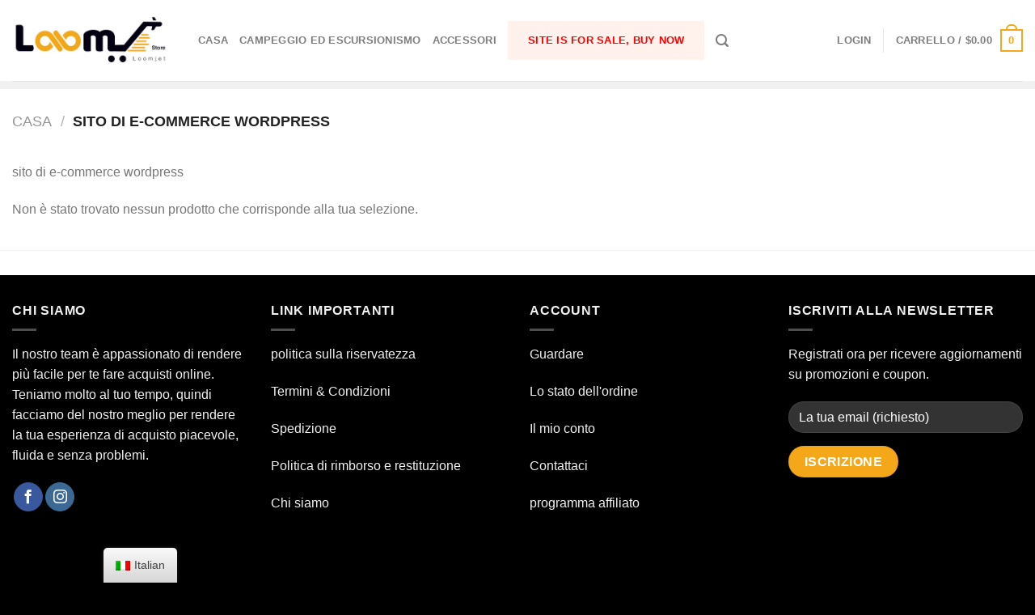

--- FILE ---
content_type: text/html; charset=UTF-8
request_url: https://loomjet.com/it/categoria-prodotto/wordpress-ecommerce-website/
body_size: 13841
content:
<!DOCTYPE html>
<!--[if IE 9 ]><html lang="it-IT" class="ie9 loading-site no-js"> <![endif]-->
<!--[if IE 8 ]><html lang="it-IT" class="ie8 loading-site no-js"> <![endif]-->
<!--[if (gte IE 9)|!(IE)]><!--><html lang="it-IT" class="loading-site no-js"> <!--<![endif]--><head><meta charset="UTF-8" /><link data-optimized="2" rel="stylesheet" href="https://loomjet.com/wp-content/litespeed/css/d1d4be4e361a48856b78cfdffdbd38e2.css?ver=48b8f" /><link rel="profile" href="http://gmpg.org/xfn/11" /><link rel="pingback" href="https://loomjet.com/xmlrpc.php" /><title>wordpress ecommerce website &#8211; loomjet shop</title><meta name='robots' content='max-image-preview:large' /><meta name="viewport" content="width=device-width, initial-scale=1, maximum-scale=1" /><link rel="alternate" type="application/rss+xml" title="loomjet shop » Alimentazione" href="https://loomjet.com/it/feed/" data-no-translation-title="" /><link rel="alternate" type="application/rss+xml" title="loomjet shop » Feed dei commenti" href="https://loomjet.com/it/comments/feed/" data-no-translation-title="" /><link rel="alternate" type="application/rss+xml" title="Feed loomjet shop » wordpress ecommerce website Categoria" href="https://loomjet.com/it/categoria-prodotto/wordpress-ecommerce-website/feed/" data-no-translation-title="" /> <script type="text/javascript" id="woocommerce-google-analytics-integration-gtag-js-after">/*  */
/* Google Analytics for WooCommerce (gtag.js) */
					window.dataLayer = window.dataLayer || [];
					function gtag(){dataLayer.push(arguments);}
					// Set up default consent state.
					for ( const mode of [{"analytics_storage":"denied","ad_storage":"denied","ad_user_data":"denied","ad_personalization":"denied","region":["AT","BE","BG","HR","CY","CZ","DK","EE","FI","FR","DE","GR","HU","IS","IE","IT","LV","LI","LT","LU","MT","NL","NO","PL","PT","RO","SK","SI","ES","SE","GB","CH"]}] || [] ) {
						gtag( "consent", "default", { "wait_for_update": 500, ...mode } );
					}
					gtag("js", new Date());
					gtag("set", "developer_id.dOGY3NW", true);
					gtag("config", "UA-111951582-4", {"track_404":true,"allow_google_signals":true,"logged_in":false,"linker":{"domains":[],"allow_incoming":false},"custom_map":{"dimension1":"logged_in"}});
/*  */</script> <script type="text/javascript" src="https://loomjet.com/wp-includes/js/jquery/jquery.min.js" id="jquery-core-js"></script> <link rel="https://api.w.org/" href="https://loomjet.com/it/wp-json/" /><link rel="alternate" title="JSON" type="application/json" href="https://loomjet.com/it/wp-json/wp/v2/product_cat/2469" /><link rel="EditURI" type="application/rsd+xml" title="RSD" href="https://loomjet.com/xmlrpc.php?rsd" /><meta name="generator" content="WordPress 6.6.4" /><meta name="generator" content="WooCommerce 9.3.5" /><link rel="alternate" hreflang="en-US" href="https://loomjet.com/product-category/wordpress-ecommerce-website/"/><link rel="alternate" hreflang="de-DE" href="https://loomjet.com/de/produkt-kategorie/wordpress-ecommerce-website/"/><link rel="alternate" hreflang="fr-FR" href="https://loomjet.com/fr/categorie-produit/wordpress-ecommerce-website/"/><link rel="alternate" hreflang="it-IT" href="https://loomjet.com/it/categoria-prodotto/wordpress-ecommerce-website/"/><link rel="alternate" hreflang="sv-SE" href="https://loomjet.com/sv/produkt-kategori/wordpress-ecommerce-website/"/><link rel="alternate" hreflang="ar" href="https://loomjet.com/ar/product-category/wordpress-ecommerce-website/"/><link rel="alternate" hreflang="en" href="https://loomjet.com/product-category/wordpress-ecommerce-website/"/><link rel="alternate" hreflang="de" href="https://loomjet.com/de/produkt-kategorie/wordpress-ecommerce-website/"/><link rel="alternate" hreflang="fr" href="https://loomjet.com/fr/categorie-produit/wordpress-ecommerce-website/"/><link rel="alternate" hreflang="it" href="https://loomjet.com/it/categoria-prodotto/wordpress-ecommerce-website/"/><link rel="alternate" hreflang="sv" href="https://loomjet.com/sv/produkt-kategori/wordpress-ecommerce-website/"/>
<!--[if IE]><link rel="stylesheet" type="text/css" href="https://loomjet.com/wp-content/themes/flatsome/assets/css/ie-fallback.css"><script src="//cdnjs.cloudflare.com/ajax/libs/html5shiv/3.6.1/html5shiv.js"></script><script>var head = document.getElementsByTagName('head')[0],style = document.createElement('style');style.type = 'text/css';style.styleSheet.cssText = ':before,:after{content:none !important';head.appendChild(style);setTimeout(function(){head.removeChild(style);}, 0);</script><script src="https://loomjet.com/wp-content/themes/flatsome/assets/libs/ie-flexibility.js"></script><![endif]-->	<noscript><style>.woocommerce-product-gallery{ opacity: 1 !important; }</style></noscript><link rel="icon" href="https://loomjet.com/wp-content/uploads/2020/04/loomjet-Fav-32.png" sizes="32x32" /><link rel="icon" href="https://loomjet.com/wp-content/uploads/2020/04/loomjet-Fav-32.png" sizes="192x192" /><link rel="apple-touch-icon" href="https://loomjet.com/wp-content/uploads/2020/04/loomjet-Fav-32.png" /><meta name="msapplication-TileImage" content="https://loomjet.com/wp-content/uploads/2020/04/loomjet-Fav-32.png" /><style id="custom-css" type="text/css">:root {--primary-color: #f4a819;}.full-width .ubermenu-nav, .container, .row{max-width: 1470px}.row.row-collapse{max-width: 1440px}.row.row-small{max-width: 1462.5px}.row.row-large{max-width: 1500px}.header-main{height: 100px}#logo img{max-height: 100px}#logo{width:200px;}.header-bottom{min-height: 10px}.header-top{min-height: 30px}.transparent .header-main{height: 30px}.transparent #logo img{max-height: 30px}.has-transparent + .page-title:first-of-type,.has-transparent + #main > .page-title,.has-transparent + #main > div > .page-title,.has-transparent + #main .page-header-wrapper:first-of-type .page-title{padding-top: 80px;}.header.show-on-scroll,.stuck .header-main{height:70px!important}.stuck #logo img{max-height: 70px!important}.header-bg-color, .header-wrapper {background-color: rgba(255,255,255,0.9)}.header-bottom {background-color: #f1f1f1}.stuck .header-main .nav > li > a{line-height: 50px }@media (max-width: 549px) {.header-main{height: 70px}#logo img{max-height: 70px}}/* Color */.accordion-title.active, .has-icon-bg .icon .icon-inner,.logo a, .primary.is-underline, .primary.is-link, .badge-outline .badge-inner, .nav-outline > li.active> a,.nav-outline >li.active > a, .cart-icon strong,[data-color='primary'], .is-outline.primary{color: #f4a819;}/* Color !important */[data-text-color="primary"]{color: #f4a819!important;}/* Background Color */[data-text-bg="primary"]{background-color: #f4a819;}/* Background */.scroll-to-bullets a,.featured-title, .label-new.menu-item > a:after, .nav-pagination > li > .current,.nav-pagination > li > span:hover,.nav-pagination > li > a:hover,.has-hover:hover .badge-outline .badge-inner,button[type="submit"], .button.wc-forward:not(.checkout):not(.checkout-button), .button.submit-button, .button.primary:not(.is-outline),.featured-table .title,.is-outline:hover, .has-icon:hover .icon-label,.nav-dropdown-bold .nav-column li > a:hover, .nav-dropdown.nav-dropdown-bold > li > a:hover, .nav-dropdown-bold.dark .nav-column li > a:hover, .nav-dropdown.nav-dropdown-bold.dark > li > a:hover, .is-outline:hover, .tagcloud a:hover,.grid-tools a, input[type='submit']:not(.is-form), .box-badge:hover .box-text, input.button.alt,.nav-box > li > a:hover,.nav-box > li.active > a,.nav-pills > li.active > a ,.current-dropdown .cart-icon strong, .cart-icon:hover strong, .nav-line-bottom > li > a:before, .nav-line-grow > li > a:before, .nav-line > li > a:before,.banner, .header-top, .slider-nav-circle .flickity-prev-next-button:hover svg, .slider-nav-circle .flickity-prev-next-button:hover .arrow, .primary.is-outline:hover, .button.primary:not(.is-outline), input[type='submit'].primary, input[type='submit'].primary, input[type='reset'].button, input[type='button'].primary, .badge-inner{background-color: #f4a819;}/* Border */.nav-vertical.nav-tabs > li.active > a,.scroll-to-bullets a.active,.nav-pagination > li > .current,.nav-pagination > li > span:hover,.nav-pagination > li > a:hover,.has-hover:hover .badge-outline .badge-inner,.accordion-title.active,.featured-table,.is-outline:hover, .tagcloud a:hover,blockquote, .has-border, .cart-icon strong:after,.cart-icon strong,.blockUI:before, .processing:before,.loading-spin, .slider-nav-circle .flickity-prev-next-button:hover svg, .slider-nav-circle .flickity-prev-next-button:hover .arrow, .primary.is-outline:hover{border-color: #f4a819}.nav-tabs > li.active > a{border-top-color: #f4a819}.widget_shopping_cart_content .blockUI.blockOverlay:before { border-left-color: #f4a819 }.woocommerce-checkout-review-order .blockUI.blockOverlay:before { border-left-color: #f4a819 }/* Fill */.slider .flickity-prev-next-button:hover svg,.slider .flickity-prev-next-button:hover .arrow{fill: #f4a819;}/* Background Color */[data-icon-label]:after, .secondary.is-underline:hover,.secondary.is-outline:hover,.icon-label,.button.secondary:not(.is-outline),.button.alt:not(.is-outline), .badge-inner.on-sale, .button.checkout, .single_add_to_cart_button, .current .breadcrumb-step{ background-color:#130401; }[data-text-bg="secondary"]{background-color: #130401;}/* Color */.secondary.is-underline,.secondary.is-link, .secondary.is-outline,.stars a.active, .star-rating:before, .woocommerce-page .star-rating:before,.star-rating span:before, .color-secondary{color: #130401}/* Color !important */[data-text-color="secondary"]{color: #130401!important;}/* Border */.secondary.is-outline:hover{border-color:#130401}body{font-family:"Lato", sans-serif}body{font-weight: 400}.nav > li > a {font-family:"Lato", sans-serif;}.mobile-sidebar-levels-2 .nav > li > ul > li > a {font-family:"Lato", sans-serif;}.nav > li > a {font-weight: 700;}.mobile-sidebar-levels-2 .nav > li > ul > li > a {font-weight: 700;}h1,h2,h3,h4,h5,h6,.heading-font, .off-canvas-center .nav-sidebar.nav-vertical > li > a{font-family: "Lato", sans-serif;}h1,h2,h3,h4,h5,h6,.heading-font,.banner h1,.banner h2{font-weight: 700;}.alt-font{font-family: "Dancing Script", sans-serif;}.alt-font{font-weight: 400!important;}.shop-page-title.featured-title .title-bg{background-image: url(https://loomjet.com/wp-content/uploads/2021/08/create-a-professional-wordpress-ecommerce-website-or-online-store-1.jpg)!important;}@media screen and (min-width: 550px){.products .box-vertical .box-image{min-width: 247px!important;width: 247px!important;}}/* Custom CSS */#page-header-1456588032 {margin-top: 19px;}.label-new.menu-item > a:after{content:"Nuovo";}.label-hot.menu-item > a:after{content:"Caldo";}.label-sale.menu-item > a:after{content:"Offerta";}.label-popular.menu-item > a:after{content:"Popolare";}</style></head><body class="archive tax-product_cat term-wordpress-ecommerce-website term-2469 theme-flatsome woocommerce woocommerce-page woocommerce-no-js translatepress-it_IT lightbox nav-dropdown-has-arrow nav-dropdown-has-shadow nav-dropdown-has-border"><a class="skip-link screen-reader-text" href="#main" data-no-translation="" data-trp-gettext="">Salta al contenuto</a><div id="wrapper"><header id="header" class="header"><div class="header-wrapper"><div id="masthead" class="header-main hide-for-sticky"><div class="header-inner flex-row container logo-left medium-logo-center" role="navigation"><div id="logo" class="flex-col logo">
<a href="https://loomjet.com/it/" title="negozio di telai a getto" rel="home">
<img width="200" height="100" src="https://loomjet.com/wp-content/uploads/2021/01/c39e16e0-428c-486b-9891-d20d021602f4-1.jpg" class="header_logo header-logo" alt="loomjet shop"/><img  width="200" height="100" src="https://loomjet.com/wp-content/uploads/2021/01/c39e16e0-428c-486b-9891-d20d021602f4-1.jpg" class="header-logo-dark" alt="loomjet shop"/></a></div><div class="flex-col show-for-medium flex-left"><ul class="mobile-nav nav nav-left"><li class="nav-icon has-icon">
<a href="#" data-open="#main-menu" data-pos="left" data-bg="main-menu-overlay" data-color="" class="is-small" aria-label="Menù" aria-controls="main-menu" aria-expanded="false" data-no-translation-aria-label="">
<i class="icon-menu" ></i>
</a></li></ul></div><div class="flex-col hide-for-medium flex-left            flex-grow"><ul class="header-nav header-nav-main nav nav-left  nav-uppercase" ><li id="menu-item-14771" class="menu-item menu-item-type-custom menu-item-object-custom menu-item-14771 menu-item-design-default"><a href="/it/" class="nav-top-link">Casa</a></li><li id="menu-item-14772" class="menu-item menu-item-type-custom menu-item-object-custom menu-item-14772 menu-item-design-default"><a href="/it/categoria-prodotto/camping-hiking/" class="nav-top-link">Campeggio ed escursionismo</a></li><li id="menu-item-15385" class="menu-item menu-item-type-custom menu-item-object-custom menu-item-15385 menu-item-design-default"><a href="https://loomjet.com/it/categoria-prodotto/accessories/" class="nav-top-link">ACCESSORI</a></li><li id="menu-item-16190" class="menu-item menu-item-type-custom menu-item-object-custom menu-item-16190 menu-item-design-default"><a href="https://api.whatsapp.com/send/?phone=905372851589" class="nav-top-link">Site is for sale, buy now</a></li><li class="header-search header-search-lightbox has-icon">
<a href="#search-lightbox" aria-label="Ricerca" data-open="#search-lightbox" data-focus="input.search-field"
class="is-small" data-no-translation-aria-label="">
<i class="icon-search" style="font-size:16px;"></i></a><div id="search-lightbox" class="mfp-hide dark text-center"><div class="searchform-wrapper ux-search-box relative form-flat is-large"><form role="search" method="get" class="searchform" action="https://loomjet.com/it/" data-trp-original-action="https://loomjet.com/it/"><div class="flex-row relative"><div class="flex-col flex-grow">
<label class="screen-reader-text" for="woocommerce-product-search-field-0" data-no-translation="" data-trp-gettext="">Cercare:</label>
<input type="search" id="woocommerce-product-search-field-0" class="search-field mb-0" placeholder="Ricerca…" value="" name="s" data-no-translation-placeholder="" />
<input type="hidden" name="post_type" value="product" /></div><div class="flex-col">
<button type="submit" value="Ricerca" class="ux-search-submit submit-button secondary button icon mb-0" aria-label="Invia" data-no-translation-value="" data-no-translation-aria-label="">
<i class="icon-search" ></i>			</button></div></div><div class="live-search-results text-left z-top"></div>
<input type="hidden" name="trp-form-language" value="it"/></form></div></div></li></ul></div><div class="flex-col hide-for-medium flex-right"><ul class="header-nav header-nav-main nav nav-right  nav-uppercase"><li class="account-item has-icon"
><a href="https://loomjet.com/it/my-account/"
class="nav-top-link nav-top-not-logged-in"
data-open="#login-form-popup"  >
<span>
Login      </span>
</a></li><li class="header-divider"></li><li class="cart-item has-icon"><a href="https://loomjet.com/it/cart/" class="header-cart-link off-canvas-toggle nav-top-link is-small" data-open="#cart-popup" data-class="off-canvas-cart" title="Carrello" data-pos="right" data-no-translation-title=""><span class="header-cart-title">
Carrello   /      <span class="cart-price"><span class="woocommerce-Price-amount amount"><bdi><span class="woocommerce-Price-currencySymbol">&#36;</span>0.00</bdi></span></span>
</span><span class="cart-icon image-icon">
<strong>0</strong>
</span>
</a><div id="cart-popup" class="mfp-hide widget_shopping_cart"><div class="cart-popup-inner inner-padding"><div class="cart-popup-title text-center"><h4 class="uppercase" data-no-translation="" data-trp-gettext="">Carrello</h4><div class="is-divider"></div></div><div class="widget_shopping_cart_content"><p class="woocommerce-mini-cart__empty-message" data-no-translation="" data-trp-gettext="">Nessun prodotto nel carrello.</p></div><div class="cart-sidebar-content relative"></div></div></div></li></ul></div><div class="flex-col show-for-medium flex-right"><ul class="mobile-nav nav nav-right"><li class="cart-item has-icon"><a href="https://loomjet.com/it/cart/" class="header-cart-link off-canvas-toggle nav-top-link is-small" data-open="#cart-popup" data-class="off-canvas-cart" title="Carrello" data-pos="right" data-no-translation-title="">
<span class="cart-icon image-icon">
<strong>0</strong>
</span>
</a></li></ul></div></div><div class="container"><div class="top-divider full-width"></div></div></div><div id="wide-nav" class="header-bottom wide-nav hide-for-sticky hide-for-medium"><div class="flex-row container"><div class="flex-col hide-for-medium flex-left"><ul class="nav header-nav header-bottom-nav nav-left"><li class="html custom html_top_right_text"></li></ul></div><div class="flex-col hide-for-medium flex-right flex-grow"><ul class="nav header-nav header-bottom-nav nav-right"></ul></div></div></div><div class="header-bg-container fill"><div class="header-bg-image fill"></div><div class="header-bg-color fill"></div></div></div></header><div class="shop-page-title category-page-title page-title"><div class="page-title-inner flex-row  medium-flex-wrap container"><div class="flex-col flex-grow medium-text-center"><div class="is-large"><nav class="woocommerce-breadcrumb breadcrumbs uppercase"><a href="https://loomjet.com/it" data-no-translation="" data-trp-gettext="">Casa</a> <span class="divider">&#47;</span> sito di e-commerce wordpress</nav></div></div><div class="flex-col medium-text-center"></div></div></div><main id="main" class=""><div class="row category-page-row"><div class="col large-12"><div class="shop-container"><div class="term-description"><p>sito di e-commerce wordpress</p></div><div class="woocommerce-no-products-found"><div class="woocommerce-info message-wrapper"><div class="message-container container medium-text-center">
Non è stato trovato nessun prodotto che corrisponde alla tua selezione.</div></div></div></div></div></div></main><footer id="footer" class="footer-wrapper"><div class="footer-widgets footer footer-1"><div class="row large-columns-4 mb-0"></div></div><div class="footer-widgets footer footer-2 dark"><div class="row dark large-columns-4 mb-0"><div id="block_widget-2" class="col pb-0 widget block_widget">
<span class="widget-title">Chi siamo</span><div class="is-divider small"></div><p>Il nostro team è appassionato di rendere più facile per te fare acquisti online. Teniamo molto al tuo tempo, quindi facciamo del nostro meglio per rendere la tua esperienza di acquisto piacevole, fluida e senza problemi.</p><div class="social-icons follow-icons" style="font-size:93%"><a href="#" target="_blank" data-label="Facebook"  rel="noopener noreferrer nofollow" class="icon primary button circle facebook tooltip" title="Seguici su Facebook" data-no-translation-title=""><i class="icon-facebook" ></i></a><a href="#" target="_blank" rel="noopener noreferrer nofollow" data-label="Instagram" class="icon primary button circle  instagram tooltip" title="Seguici su Instagram" data-no-translation-title=""><i class="icon-instagram" ></i></a></div></div><div id="text-17" class="col pb-0 widget widget_text"><span class="widget-title">LINK IMPORTANTI</span><div class="is-divider small"></div><div class="textwidget"><p><a href="https://loomjet.com/it/privacy-policy-2/">politica sulla riservatezza</a></p><p><a href="https://loomjet.com/it/terms-conditions/">Termini &amp; Condizioni</a></p><p><a href="https://loomjet.com/it/shipping-delivery/">Spedizione</a></p><p><a href="https://loomjet.com/it/refund-returns-policy/">Politica di rimborso e restituzione</a></p><p><a href="https://loomjet.com/it/about-us/">Chi siamo</a></p></div></div><div id="text-15" class="col pb-0 widget widget_text"><span class="widget-title">ACCOUNT</span><div class="is-divider small"></div><div class="textwidget"><p><a href="https://loomjet.com/it/cart/">Guardare</a></p><p><a href="https://loomjet.com/it/order-status/">Lo stato dell&#039;ordine</a></p><p><a href="https://loomjet.com/it/my-account/">Il mio conto</a></p><p><a href="https://loomjet.com/it/%d9%90contact-us/">Contattaci</a></p><p><a href="https://loomjet.com/it/affiliate-area/">programma affiliato</a></p><p>&nbsp;</p></div></div><div id="block_widget-3" class="col pb-0 widget block_widget">
<span class="widget-title">Iscriviti alla Newsletter</span><div class="is-divider small"></div><p>Registrati ora per ricevere aggiornamenti su promozioni e coupon.</p><p><div class="wpcf7 no-js" id="wpcf7-f3334-o1" lang="en-US" dir="ltr"><div class="screen-reader-response"><p role="status" aria-live="polite" aria-atomic="true"></p><ul></ul></div><form action="/it/categoria-prodotto/wordpress-ecommerce-website/#wpcf7-f3334-o1" method="post" class="wpcf7-form init" aria-label="Modulo di Contatto" novalidate="novalidate" data-status="init" data-no-translation-aria-label="" data-trp-original-action="/it/categoria-prodotto/wordpress-ecommerce-website/#wpcf7-f3334-o1"><div style="display: none;">
<input type="hidden" name="_wpcf7" value="3334" />
<input type="hidden" name="_wpcf7_version" value="5.9.8" />
<input type="hidden" name="_wpcf7_locale" value="en_US" />
<input type="hidden" name="_wpcf7_unit_tag" value="wpcf7-f3334-o1" />
<input type="hidden" name="_wpcf7_container_post" value="0" />
<input type="hidden" name="_wpcf7_posted_data_hash" value="" /></div><div class="form-flat"><p><span class="wpcf7-form-control-wrap" data-name="your-email"><input size="40" maxlength="400" class="wpcf7-form-control wpcf7-email wpcf7-validates-as-required wpcf7-text wpcf7-validates-as-email" aria-required="true" aria-invalid="false" placeholder="La tua email (richiesto)" value="" type="email" name="your-email" /></span></p><p><input class="wpcf7-form-control wpcf7-submit has-spinner button" type="submit" value="Iscrizione" /></p></div><div class="wpcf7-response-output" aria-hidden="true"></div>
<input type="hidden" name="trp-form-language" value="it"/></form></div></div></div></div><div class="absolute-footer dark medium-text-center small-text-center"><div class="container clearfix"><div class="footer-secondary pull-right"><div class="payment-icons inline-block"><div class="payment-icon"><svg version="1.1" xmlns="http://www.w3.org/2000/svg" xmlns:xlink="http://www.w3.org/1999/xlink"  viewbox="0 0 64 32">
<path d="M10.781 7.688c-0.251-1.283-1.219-1.688-2.344-1.688h-8.376l-0.061 0.405c5.749 1.469 10.469 4.595 12.595 10.501l-1.813-9.219zM13.125 19.688l-0.531-2.781c-1.096-2.907-3.752-5.594-6.752-6.813l4.219 15.939h5.469l8.157-20.032h-5.501l-5.062 13.688zM27.72 26.061l3.248-20.061h-5.187l-3.251 20.061h5.189zM41.875 5.656c-5.125 0-8.717 2.72-8.749 6.624-0.032 2.877 2.563 4.469 4.531 5.439 2.032 0.968 2.688 1.624 2.688 2.499 0 1.344-1.624 1.939-3.093 1.939-2.093 0-3.219-0.251-4.875-1.032l-0.688-0.344-0.719 4.499c1.219 0.563 3.437 1.064 5.781 1.064 5.437 0.032 8.97-2.688 9.032-6.843 0-2.282-1.405-4-4.376-5.439-1.811-0.904-2.904-1.563-2.904-2.499 0-0.843 0.936-1.72 2.968-1.72 1.688-0.029 2.936 0.314 3.875 0.752l0.469 0.248 0.717-4.344c-1.032-0.406-2.656-0.844-4.656-0.844zM55.813 6c-1.251 0-2.189 0.376-2.72 1.688l-7.688 18.374h5.437c0.877-2.467 1.096-3 1.096-3 0.592 0 5.875 0 6.624 0 0 0 0.157 0.688 0.624 3h4.813l-4.187-20.061h-4zM53.405 18.938c0 0 0.437-1.157 2.064-5.594-0.032 0.032 0.437-1.157 0.688-1.907l0.374 1.72c0.968 4.781 1.189 5.781 1.189 5.781-0.813 0-3.283 0-4.315 0z"></path>
</svg></div><div class="payment-icon"><svg version="1.1" xmlns="http://www.w3.org/2000/svg" xmlns:xlink="http://www.w3.org/1999/xlink"  viewbox="0 0 64 32">
<path d="M35.255 12.078h-2.396c-0.229 0-0.444 0.114-0.572 0.303l-3.306 4.868-1.4-4.678c-0.088-0.292-0.358-0.493-0.663-0.493h-2.355c-0.284 0-0.485 0.28-0.393 0.548l2.638 7.745-2.481 3.501c-0.195 0.275 0.002 0.655 0.339 0.655h2.394c0.227 0 0.439-0.111 0.569-0.297l7.968-11.501c0.191-0.275-0.006-0.652-0.341-0.652zM19.237 16.718c-0.23 1.362-1.311 2.276-2.691 2.276-0.691 0-1.245-0.223-1.601-0.644-0.353-0.417-0.485-1.012-0.374-1.674 0.214-1.35 1.313-2.294 2.671-2.294 0.677 0 1.227 0.225 1.589 0.65 0.365 0.428 0.509 1.027 0.404 1.686zM22.559 12.078h-2.384c-0.204 0-0.378 0.148-0.41 0.351l-0.104 0.666-0.166-0.241c-0.517-0.749-1.667-1-2.817-1-2.634 0-4.883 1.996-5.321 4.796-0.228 1.396 0.095 2.731 0.888 3.662 0.727 0.856 1.765 1.212 3.002 1.212 2.123 0 3.3-1.363 3.3-1.363l-0.106 0.662c-0.040 0.252 0.155 0.479 0.41 0.479h2.147c0.341 0 0.63-0.247 0.684-0.584l1.289-8.161c0.040-0.251-0.155-0.479-0.41-0.479zM8.254 12.135c-0.272 1.787-1.636 1.787-2.957 1.787h-0.751l0.527-3.336c0.031-0.202 0.205-0.35 0.41-0.35h0.345c0.899 0 1.747 0 2.185 0.511 0.262 0.307 0.341 0.761 0.242 1.388zM7.68 7.473h-4.979c-0.341 0-0.63 0.248-0.684 0.584l-2.013 12.765c-0.040 0.252 0.155 0.479 0.41 0.479h2.378c0.34 0 0.63-0.248 0.683-0.584l0.543-3.444c0.053-0.337 0.343-0.584 0.683-0.584h1.575c3.279 0 5.172-1.587 5.666-4.732 0.223-1.375 0.009-2.456-0.635-3.212-0.707-0.832-1.962-1.272-3.628-1.272zM60.876 7.823l-2.043 12.998c-0.040 0.252 0.155 0.479 0.41 0.479h2.055c0.34 0 0.63-0.248 0.683-0.584l2.015-12.765c0.040-0.252-0.155-0.479-0.41-0.479h-2.299c-0.205 0.001-0.379 0.148-0.41 0.351zM54.744 16.718c-0.23 1.362-1.311 2.276-2.691 2.276-0.691 0-1.245-0.223-1.601-0.644-0.353-0.417-0.485-1.012-0.374-1.674 0.214-1.35 1.313-2.294 2.671-2.294 0.677 0 1.227 0.225 1.589 0.65 0.365 0.428 0.509 1.027 0.404 1.686zM58.066 12.078h-2.384c-0.204 0-0.378 0.148-0.41 0.351l-0.104 0.666-0.167-0.241c-0.516-0.749-1.667-1-2.816-1-2.634 0-4.883 1.996-5.321 4.796-0.228 1.396 0.095 2.731 0.888 3.662 0.727 0.856 1.765 1.212 3.002 1.212 2.123 0 3.3-1.363 3.3-1.363l-0.106 0.662c-0.040 0.252 0.155 0.479 0.41 0.479h2.147c0.341 0 0.63-0.247 0.684-0.584l1.289-8.161c0.040-0.252-0.156-0.479-0.41-0.479zM43.761 12.135c-0.272 1.787-1.636 1.787-2.957 1.787h-0.751l0.527-3.336c0.031-0.202 0.205-0.35 0.41-0.35h0.345c0.899 0 1.747 0 2.185 0.511 0.261 0.307 0.34 0.761 0.241 1.388zM43.187 7.473h-4.979c-0.341 0-0.63 0.248-0.684 0.584l-2.013 12.765c-0.040 0.252 0.156 0.479 0.41 0.479h2.554c0.238 0 0.441-0.173 0.478-0.408l0.572-3.619c0.053-0.337 0.343-0.584 0.683-0.584h1.575c3.279 0 5.172-1.587 5.666-4.732 0.223-1.375 0.009-2.456-0.635-3.212-0.707-0.832-1.962-1.272-3.627-1.272z"></path>
</svg></div><div class="payment-icon"><svg version="1.1" xmlns="http://www.w3.org/2000/svg" xmlns:xlink="http://www.w3.org/1999/xlink"  viewbox="0 0 64 32">
<path d="M7.114 14.656c-1.375-0.5-2.125-0.906-2.125-1.531 0-0.531 0.437-0.812 1.188-0.812 1.437 0 2.875 0.531 3.875 1.031l0.563-3.5c-0.781-0.375-2.406-1-4.656-1-1.594 0-2.906 0.406-3.844 1.188-1 0.812-1.5 2-1.5 3.406 0 2.563 1.563 3.688 4.125 4.594 1.625 0.594 2.188 1 2.188 1.656 0 0.625-0.531 0.969-1.5 0.969-1.188 0-3.156-0.594-4.437-1.343l-0.563 3.531c1.094 0.625 3.125 1.281 5.25 1.281 1.688 0 3.063-0.406 4.031-1.157 1.063-0.843 1.594-2.062 1.594-3.656-0.001-2.625-1.595-3.719-4.188-4.657zM21.114 9.125h-3v-4.219l-4.031 0.656-0.563 3.563-1.437 0.25-0.531 3.219h1.937v6.844c0 1.781 0.469 3 1.375 3.75 0.781 0.625 1.907 0.938 3.469 0.938 1.219 0 1.937-0.219 2.468-0.344v-3.688c-0.282 0.063-0.938 0.22-1.375 0.22-0.906 0-1.313-0.5-1.313-1.563v-6.156h2.406l0.595-3.469zM30.396 9.031c-0.313-0.062-0.594-0.093-0.876-0.093-1.312 0-2.374 0.687-2.781 1.937l-0.313-1.75h-4.093v14.719h4.687v-9.563c0.594-0.719 1.437-0.968 2.563-0.968 0.25 0 0.5 0 0.812 0.062v-4.344zM33.895 2.719c-1.375 0-2.468 1.094-2.468 2.469s1.094 2.5 2.468 2.5 2.469-1.124 2.469-2.5-1.094-2.469-2.469-2.469zM36.239 23.844v-14.719h-4.687v14.719h4.687zM49.583 10.468c-0.843-1.094-2-1.625-3.469-1.625-1.343 0-2.531 0.563-3.656 1.75l-0.25-1.469h-4.125v20.155l4.688-0.781v-4.719c0.719 0.219 1.469 0.344 2.125 0.344 1.157 0 2.876-0.313 4.188-1.75 1.281-1.375 1.907-3.5 1.907-6.313 0-2.499-0.469-4.405-1.407-5.593zM45.677 19.532c-0.375 0.687-0.969 1.094-1.625 1.094-0.468 0-0.906-0.093-1.281-0.281v-7c0.812-0.844 1.531-0.938 1.781-0.938 1.188 0 1.781 1.313 1.781 3.812 0.001 1.437-0.219 2.531-0.656 3.313zM62.927 10.843c-1.032-1.312-2.563-2-4.501-2-4 0-6.468 2.938-6.468 7.688 0 2.625 0.656 4.625 1.968 5.875 1.157 1.157 2.844 1.719 5.032 1.719 2 0 3.844-0.469 5-1.251l-0.501-3.219c-1.157 0.625-2.5 0.969-4 0.969-0.906 0-1.532-0.188-1.969-0.594-0.5-0.406-0.781-1.094-0.875-2.062h7.75c0.031-0.219 0.062-1.281 0.062-1.625 0.001-2.344-0.5-4.188-1.499-5.5zM56.583 15.094c0.125-2.093 0.687-3.062 1.75-3.062s1.625 1 1.687 3.062h-3.437z"></path>
</svg></div><div class="payment-icon"><svg version="1.1" xmlns="http://www.w3.org/2000/svg" xmlns:xlink="http://www.w3.org/1999/xlink"  viewbox="0 0 64 32">
<path d="M42.667-0c-4.099 0-7.836 1.543-10.667 4.077-2.831-2.534-6.568-4.077-10.667-4.077-8.836 0-16 7.163-16 16s7.164 16 16 16c4.099 0 7.835-1.543 10.667-4.077 2.831 2.534 6.568 4.077 10.667 4.077 8.837 0 16-7.163 16-16s-7.163-16-16-16zM11.934 19.828l0.924-5.809-2.112 5.809h-1.188v-5.809l-1.056 5.809h-1.584l1.32-7.657h2.376v4.753l1.716-4.753h2.508l-1.32 7.657h-1.585zM19.327 18.244c-0.088 0.528-0.178 0.924-0.264 1.188v0.396h-1.32v-0.66c-0.353 0.528-0.924 0.792-1.716 0.792-0.442 0-0.792-0.132-1.056-0.396-0.264-0.351-0.396-0.792-0.396-1.32 0-0.792 0.218-1.364 0.66-1.716 0.614-0.44 1.364-0.66 2.244-0.66h0.66v-0.396c0-0.351-0.353-0.528-1.056-0.528-0.442 0-1.012 0.088-1.716 0.264 0.086-0.351 0.175-0.792 0.264-1.32 0.703-0.264 1.32-0.396 1.848-0.396 1.496 0 2.244 0.616 2.244 1.848 0 0.353-0.046 0.749-0.132 1.188-0.089 0.616-0.179 1.188-0.264 1.716zM24.079 15.076c-0.264-0.086-0.66-0.132-1.188-0.132s-0.792 0.177-0.792 0.528c0 0.177 0.044 0.31 0.132 0.396l0.528 0.264c0.792 0.442 1.188 1.012 1.188 1.716 0 1.409-0.838 2.112-2.508 2.112-0.792 0-1.366-0.044-1.716-0.132 0.086-0.351 0.175-0.836 0.264-1.452 0.703 0.177 1.188 0.264 1.452 0.264 0.614 0 0.924-0.175 0.924-0.528 0-0.175-0.046-0.308-0.132-0.396-0.178-0.175-0.396-0.308-0.66-0.396-0.792-0.351-1.188-0.924-1.188-1.716 0-1.407 0.792-2.112 2.376-2.112 0.792 0 1.32 0.045 1.584 0.132l-0.265 1.451zM27.512 15.208h-0.924c0 0.442-0.046 0.838-0.132 1.188 0 0.088-0.022 0.264-0.066 0.528-0.046 0.264-0.112 0.442-0.198 0.528v0.528c0 0.353 0.175 0.528 0.528 0.528 0.175 0 0.35-0.044 0.528-0.132l-0.264 1.452c-0.264 0.088-0.66 0.132-1.188 0.132-0.881 0-1.32-0.44-1.32-1.32 0-0.528 0.086-1.099 0.264-1.716l0.66-4.225h1.584l-0.132 0.924h0.792l-0.132 1.585zM32.66 17.32h-3.3c0 0.442 0.086 0.749 0.264 0.924 0.264 0.264 0.66 0.396 1.188 0.396s1.1-0.175 1.716-0.528l-0.264 1.584c-0.442 0.177-1.012 0.264-1.716 0.264-1.848 0-2.772-0.924-2.772-2.773 0-1.142 0.264-2.024 0.792-2.64 0.528-0.703 1.188-1.056 1.98-1.056 0.703 0 1.274 0.22 1.716 0.66 0.35 0.353 0.528 0.881 0.528 1.584 0.001 0.617-0.046 1.145-0.132 1.585zM35.3 16.132c-0.264 0.97-0.484 2.201-0.66 3.697h-1.716l0.132-0.396c0.35-2.463 0.614-4.4 0.792-5.809h1.584l-0.132 0.924c0.264-0.44 0.528-0.703 0.792-0.792 0.264-0.264 0.528-0.308 0.792-0.132-0.088 0.088-0.31 0.706-0.66 1.848-0.353-0.086-0.661 0.132-0.925 0.66zM41.241 19.697c-0.353 0.177-0.838 0.264-1.452 0.264-0.881 0-1.584-0.308-2.112-0.924-0.528-0.528-0.792-1.32-0.792-2.376 0-1.32 0.35-2.42 1.056-3.3 0.614-0.879 1.496-1.32 2.64-1.32 0.44 0 1.056 0.132 1.848 0.396l-0.264 1.584c-0.528-0.264-1.012-0.396-1.452-0.396-0.707 0-1.235 0.264-1.584 0.792-0.353 0.442-0.528 1.144-0.528 2.112 0 0.616 0.132 1.056 0.396 1.32 0.264 0.353 0.614 0.528 1.056 0.528 0.44 0 0.924-0.132 1.452-0.396l-0.264 1.717zM47.115 15.868c-0.046 0.264-0.066 0.484-0.066 0.66-0.088 0.442-0.178 1.035-0.264 1.782-0.088 0.749-0.178 1.254-0.264 1.518h-1.32v-0.66c-0.353 0.528-0.924 0.792-1.716 0.792-0.442 0-0.792-0.132-1.056-0.396-0.264-0.351-0.396-0.792-0.396-1.32 0-0.792 0.218-1.364 0.66-1.716 0.614-0.44 1.32-0.66 2.112-0.66h0.66c0.086-0.086 0.132-0.218 0.132-0.396 0-0.351-0.353-0.528-1.056-0.528-0.442 0-1.012 0.088-1.716 0.264 0-0.351 0.086-0.792 0.264-1.32 0.703-0.264 1.32-0.396 1.848-0.396 1.496 0 2.245 0.616 2.245 1.848 0.001 0.089-0.021 0.264-0.065 0.529zM49.69 16.132c-0.178 0.528-0.396 1.762-0.66 3.697h-1.716l0.132-0.396c0.35-1.935 0.614-3.872 0.792-5.809h1.584c0 0.353-0.046 0.66-0.132 0.924 0.264-0.44 0.528-0.703 0.792-0.792 0.35-0.175 0.614-0.218 0.792-0.132-0.353 0.442-0.574 1.056-0.66 1.848-0.353-0.086-0.66 0.132-0.925 0.66zM54.178 19.828l0.132-0.528c-0.353 0.442-0.838 0.66-1.452 0.66-0.707 0-1.188-0.218-1.452-0.66-0.442-0.614-0.66-1.232-0.66-1.848 0-1.142 0.308-2.067 0.924-2.773 0.44-0.703 1.056-1.056 1.848-1.056 0.528 0 1.056 0.264 1.584 0.792l0.264-2.244h1.716l-1.32 7.657h-1.585zM16.159 17.98c0 0.442 0.175 0.66 0.528 0.66 0.35 0 0.614-0.132 0.792-0.396 0.264-0.264 0.396-0.66 0.396-1.188h-0.397c-0.881 0-1.32 0.31-1.32 0.924zM31.076 15.076c-0.088 0-0.178-0.043-0.264-0.132h-0.264c-0.528 0-0.881 0.353-1.056 1.056h1.848v-0.396l-0.132-0.264c-0.001-0.086-0.047-0.175-0.133-0.264zM43.617 17.98c0 0.442 0.175 0.66 0.528 0.66 0.35 0 0.614-0.132 0.792-0.396 0.264-0.264 0.396-0.66 0.396-1.188h-0.396c-0.881 0-1.32 0.31-1.32 0.924zM53.782 15.076c-0.353 0-0.66 0.22-0.924 0.66-0.178 0.264-0.264 0.749-0.264 1.452 0 0.792 0.264 1.188 0.792 1.188 0.35 0 0.66-0.175 0.924-0.528 0.264-0.351 0.396-0.879 0.396-1.584-0.001-0.792-0.311-1.188-0.925-1.188z"></path>
</svg></div><div class="payment-icon"><svg version="1.1" xmlns="http://www.w3.org/2000/svg" xmlns:xlink="http://www.w3.org/1999/xlink"  viewbox="0 0 64 32">
<path d="M13.043 8.356c-0.46 0-0.873 0.138-1.24 0.413s-0.662 0.681-0.885 1.217c-0.223 0.536-0.334 1.112-0.334 1.727 0 0.568 0.119 0.99 0.358 1.265s0.619 0.413 1.141 0.413c0.508 0 1.096-0.131 1.765-0.393v1.327c-0.693 0.262-1.389 0.393-2.089 0.393-0.884 0-1.572-0.254-2.063-0.763s-0.736-1.229-0.736-2.161c0-0.892 0.181-1.712 0.543-2.462s0.846-1.32 1.452-1.709 1.302-0.584 2.089-0.584c0.435 0 0.822 0.038 1.159 0.115s0.7 0.217 1.086 0.421l-0.616 1.276c-0.369-0.201-0.673-0.333-0.914-0.398s-0.478-0.097-0.715-0.097zM19.524 12.842h-2.47l-0.898 1.776h-1.671l3.999-7.491h1.948l0.767 7.491h-1.551l-0.125-1.776zM19.446 11.515l-0.136-1.786c-0.035-0.445-0.052-0.876-0.052-1.291v-0.184c-0.153 0.408-0.343 0.84-0.569 1.296l-0.982 1.965h1.739zM27.049 12.413c0 0.711-0.257 1.273-0.773 1.686s-1.213 0.62-2.094 0.62c-0.769 0-1.389-0.153-1.859-0.46v-1.398c0.672 0.367 1.295 0.551 1.869 0.551 0.39 0 0.694-0.072 0.914-0.217s0.329-0.343 0.329-0.595c0-0.147-0.024-0.275-0.070-0.385s-0.114-0.214-0.201-0.309c-0.087-0.095-0.303-0.269-0.648-0.52-0.481-0.337-0.818-0.67-1.013-1s-0.293-0.685-0.293-1.066c0-0.439 0.108-0.831 0.324-1.176s0.523-0.614 0.922-0.806 0.857-0.288 1.376-0.288c0.755 0 1.446 0.168 2.073 0.505l-0.569 1.189c-0.543-0.252-1.044-0.378-1.504-0.378-0.289 0-0.525 0.077-0.71 0.23s-0.276 0.355-0.276 0.607c0 0.207 0.058 0.389 0.172 0.543s0.372 0.36 0.773 0.615c0.421 0.272 0.736 0.572 0.945 0.9s0.313 0.712 0.313 1.151zM33.969 14.618h-1.597l0.7-3.22h-2.46l-0.7 3.22h-1.592l1.613-7.46h1.597l-0.632 2.924h2.459l0.632-2.924h1.592l-1.613 7.46zM46.319 9.831c0 0.963-0.172 1.824-0.517 2.585s-0.816 1.334-1.415 1.722c-0.598 0.388-1.288 0.582-2.067 0.582-0.891 0-1.587-0.251-2.086-0.753s-0.749-1.198-0.749-2.090c0-0.902 0.172-1.731 0.517-2.488s0.82-1.338 1.425-1.743c0.605-0.405 1.306-0.607 2.099-0.607 0.888 0 1.575 0.245 2.063 0.735s0.73 1.176 0.73 2.056zM43.395 8.356c-0.421 0-0.808 0.155-1.159 0.467s-0.627 0.739-0.828 1.283-0.3 1.135-0.3 1.771c0 0.5 0.116 0.877 0.348 1.133s0.558 0.383 0.979 0.383 0.805-0.148 1.151-0.444c0.346-0.296 0.617-0.714 0.812-1.255s0.292-1.148 0.292-1.822c0-0.483-0.113-0.856-0.339-1.12-0.227-0.264-0.546-0.396-0.957-0.396zM53.427 14.618h-1.786l-1.859-5.644h-0.031l-0.021 0.163c-0.111 0.735-0.227 1.391-0.344 1.97l-0.757 3.511h-1.436l1.613-7.46h1.864l1.775 5.496h0.021c0.042-0.259 0.109-0.628 0.203-1.107s0.407-1.942 0.94-4.388h1.43l-1.613 7.461zM13.296 20.185c0 0.98-0.177 1.832-0.532 2.556s-0.868 1.274-1.539 1.652c-0.672 0.379-1.464 0.568-2.376 0.568h-2.449l1.678-7.68h2.15c0.977 0 1.733 0.25 2.267 0.751s0.801 1.219 0.801 2.154zM8.925 23.615c0.536 0 1.003-0.133 1.401-0.399s0.71-0.657 0.934-1.174c0.225-0.517 0.337-1.108 0.337-1.773 0-0.54-0.131-0.95-0.394-1.232s-0.64-0.423-1.132-0.423h-0.624l-1.097 5.001h0.575zM18.64 24.96h-4.436l1.678-7.68h4.442l-0.293 1.334h-2.78l-0.364 1.686h2.59l-0.299 1.334h-2.59l-0.435 1.98h2.78l-0.293 1.345zM20.509 24.96l1.678-7.68h1.661l-1.39 6.335h2.78l-0.294 1.345h-4.436zM26.547 24.96l1.694-7.68h1.656l-1.694 7.68h-1.656zM33.021 23.389c0.282-0.774 0.481-1.27 0.597-1.487l2.346-4.623h1.716l-4.061 7.68h-1.814l-0.689-7.68h1.602l0.277 4.623c0.015 0.157 0.022 0.39 0.022 0.699-0.007 0.361-0.018 0.623-0.033 0.788h0.038zM41.678 24.96h-4.437l1.678-7.68h4.442l-0.293 1.334h-2.78l-0.364 1.686h2.59l-0.299 1.334h-2.59l-0.435 1.98h2.78l-0.293 1.345zM45.849 22.013l-0.646 2.947h-1.656l1.678-7.68h1.949c0.858 0 1.502 0.179 1.933 0.536s0.646 0.881 0.646 1.571c0 0.554-0.15 1.029-0.451 1.426s-0.733 0.692-1.298 0.885l1.417 3.263h-1.803l-1.124-2.947h-0.646zM46.137 20.689h0.424c0.474 0 0.843-0.1 1.108-0.3s0.396-0.504 0.396-0.914c0-0.287-0.086-0.502-0.258-0.646s-0.442-0.216-0.812-0.216h-0.402l-0.456 2.076zM53.712 20.39l2.031-3.11h1.857l-3.355 4.744-0.646 2.936h-1.645l0.646-2.936-1.281-4.744h1.694l0.7 3.11z"></path>
</svg></div></div></div><div class="footer-primary pull-left"><div class="menu-home-container"><ul id="menu-home-1" class="links footer-nav uppercase"><li class="menu-item menu-item-type-custom menu-item-object-custom menu-item-14771"><a href="/it/">Casa</a></li><li class="menu-item menu-item-type-custom menu-item-object-custom menu-item-14772"><a href="/it/categoria-prodotto/camping-hiking/">Campeggio ed escursionismo</a></li><li class="menu-item menu-item-type-custom menu-item-object-custom menu-item-15385"><a href="https://loomjet.com/it/categoria-prodotto/accessories/">ACCESSORI</a></li><li class="menu-item menu-item-type-custom menu-item-object-custom menu-item-16190"><a href="https://api.whatsapp.com/send/?phone=905372851589">Site is for sale, buy now</a></li></ul></div><div class="copyright-footer">
Copyright 2026 © <strong>LoomJet.com</strong></div></div></div></div>
<a href="#top" class="back-to-top button icon invert plain fixed bottom z-1 is-outline hide-for-medium circle" id="top-link"><i class="icon-angle-up" ></i></a></footer></div><template id="tp-language" data-tp-language="it_IT"></template><div id="main-menu" class="mobile-sidebar no-scrollbar mfp-hide"><div class="sidebar-menu no-scrollbar"><ul class="nav nav-sidebar nav-vertical nav-uppercase"><li class="header-search-form search-form html relative has-icon"><div class="header-search-form-wrapper"><div class="searchform-wrapper ux-search-box relative form-flat is-normal"><form role="search" method="get" class="searchform" action="https://loomjet.com/it/" data-trp-original-action="https://loomjet.com/it/"><div class="flex-row relative"><div class="flex-col flex-grow">
<label class="screen-reader-text" for="woocommerce-product-search-field-1" data-no-translation="" data-trp-gettext="">Cercare:</label>
<input type="search" id="woocommerce-product-search-field-1" class="search-field mb-0" placeholder="Ricerca…" value="" name="s" data-no-translation-placeholder="" />
<input type="hidden" name="post_type" value="product" /></div><div class="flex-col">
<button type="submit" value="Ricerca" class="ux-search-submit submit-button secondary button icon mb-0" aria-label="Invia" data-no-translation-value="" data-no-translation-aria-label="">
<i class="icon-search" ></i>			</button></div></div><div class="live-search-results text-left z-top"></div>
<input type="hidden" name="trp-form-language" value="it"/></form></div></div></li><li class="menu-item menu-item-type-custom menu-item-object-custom menu-item-14771"><a href="/it/">Casa</a></li><li class="menu-item menu-item-type-custom menu-item-object-custom menu-item-14772"><a href="/it/categoria-prodotto/camping-hiking/">Campeggio ed escursionismo</a></li><li class="menu-item menu-item-type-custom menu-item-object-custom menu-item-15385"><a href="https://loomjet.com/it/categoria-prodotto/accessories/">ACCESSORI</a></li><li class="menu-item menu-item-type-custom menu-item-object-custom menu-item-16190"><a href="https://api.whatsapp.com/send/?phone=905372851589">Site is for sale, buy now</a></li><li class="account-item has-icon menu-item">
<a href="https://loomjet.com/it/my-account/"
class="nav-top-link nav-top-not-logged-in">
<span class="header-account-title">
Login  </span>
</a></li><li class="html custom html_top_right_text"></li></ul></div></div><div id="trp-floater-ls" onclick="" data-no-translation class="trp-language-switcher-container trp-floater-ls-names trp-bottom-left trp-color-light" ><div id="trp-floater-ls-current-language" class="trp-with-flags"><a href="#" class="trp-floater-ls-disabled-language trp-ls-disabled-language" onclick="event.preventDefault()">
<img class="trp-flag-image" src="https://loomjet.com/wp-content/plugins/translatepress-multilingual/assets/images/flags/it_IT.png" width="18" height="12" alt="it_IT" title="Italian">Italian				</a></div><div id="trp-floater-ls-language-list" class="trp-with-flags" ><div class="trp-language-wrap">                    <a href="https://loomjet.com/product-category/wordpress-ecommerce-website/"
title="English">
<img class="trp-flag-image" src="https://loomjet.com/wp-content/plugins/translatepress-multilingual/assets/images/flags/en_US.png" width="18" height="12" alt="en_US" title="English">English					          </a>
<a href="https://loomjet.com/de/produkt-kategorie/wordpress-ecommerce-website/"
title="German">
<img class="trp-flag-image" src="https://loomjet.com/wp-content/plugins/translatepress-multilingual/assets/images/flags/de_DE.png" width="18" height="12" alt="de_DE" title="German">German					          </a>
<a href="https://loomjet.com/fr/categorie-produit/wordpress-ecommerce-website/"
title="French">
<img class="trp-flag-image" src="https://loomjet.com/wp-content/plugins/translatepress-multilingual/assets/images/flags/fr_FR.png" width="18" height="12" alt="fr_FR" title="French">French					          </a>
<a href="https://loomjet.com/sv/produkt-kategori/wordpress-ecommerce-website/"
title="Swedish">
<img class="trp-flag-image" src="https://loomjet.com/wp-content/plugins/translatepress-multilingual/assets/images/flags/sv_SE.png" width="18" height="12" alt="sv_SE" title="Swedish">Swedish					          </a>
<a href="https://loomjet.com/ar/product-category/wordpress-ecommerce-website/"
title="Arabic">
<img class="trp-flag-image" src="https://loomjet.com/wp-content/plugins/translatepress-multilingual/assets/images/flags/ar.png" width="18" height="12" alt="ar" title="Arabic">Arabic					          </a>
<a href="#" class="trp-floater-ls-disabled-language trp-ls-disabled-language" onclick="event.preventDefault()"><img class="trp-flag-image" src="https://loomjet.com/wp-content/plugins/translatepress-multilingual/assets/images/flags/it_IT.png" width="18" height="12" alt="it_IT" title="Italian">Italian</a></div></div></div><div id="login-form-popup" class="lightbox-content mfp-hide"><div class="woocommerce-notices-wrapper"></div><div class="account-container lightbox-inner"><div class="col2-set row row-divided row-large" id="customer_login"><div class="col-1 large-6 col pb-0"><div class="account-login-inner"><h3 class="uppercase" data-no-translation="" data-trp-gettext="">Login</h3><form class="woocommerce-form woocommerce-form-login login" method="post" action=""><p class="woocommerce-form-row woocommerce-form-row--wide form-row form-row-wide">
<label for="username">Username o Indirizzo Email&nbsp;<span class="required">*</span></label>
<input type="text" class="woocommerce-Input woocommerce-Input--text input-text" name="username" id="username" autocomplete="username" value="" /></p><p class="woocommerce-form-row woocommerce-form-row--wide form-row form-row-wide">
<label for="password">Parola d&#039;ordine&nbsp;<span class="required">*</span></label>
<input class="woocommerce-Input woocommerce-Input--text input-text" type="password" name="password" id="password" autocomplete="current-password" /></p><p><label for="wpcaptcha_captcha">Are you human? Please solve: <img class="wpcaptcha-captcha-img" style="vertical-align: text-top;" src="https://loomjet.com/wp-content/plugins/advanced-google-recaptcha/libs/captcha.php?wpcaptcha-generate-image=true&color=%23FFFFFF&noise=1&id=2577" alt="Captcha" /><input class="input" type="text" size="3" name="wpcaptcha_captcha[2577]" id="wpcaptcha_captcha" /></label></p><br /><p class="form-row">
<label class="woocommerce-form__label woocommerce-form__label-for-checkbox woocommerce-form-login__rememberme">
<input class="woocommerce-form__input woocommerce-form__input-checkbox" name="rememberme" type="checkbox" id="rememberme" value="forever" /> <span data-no-translation="" data-trp-gettext="">Ricordati di me</span>
</label>
<input type="hidden" id="woocommerce-login-nonce" name="woocommerce-login-nonce" value="1f1c6a67c3" /><input type="hidden" name="_wp_http_referer" value="/it/categoria-prodotto/wordpress-ecommerce-website/" />						<button type="submit" class="woocommerce-button button woocommerce-form-login__submit" name="login" value="Login" data-no-translation="" data-trp-gettext="" data-no-translation-value="">Login</button></p><p class="woocommerce-LostPassword lost_password">
<a href="https://loomjet.com/it/my-account/lost-password/" data-no-translation="" data-trp-gettext="">Hai perso la password?</a></p>
<input type="hidden" name="trp-form-language" value="it"/></form></div></div><div class="col-2 large-6 col pb-0"><div class="account-register-inner"><h3 class="uppercase" data-no-translation="" data-trp-gettext="">Registrati</h3><form method="post" class="woocommerce-form woocommerce-form-register register" action=""  ><p class="woocommerce-form-row woocommerce-form-row--wide form-row form-row-wide">
<label for="reg_email">Indirizzo e-mail&nbsp;<span class="required">*</span></label>
<input type="email" class="woocommerce-Input woocommerce-Input--text input-text" name="email" id="reg_email" autocomplete="email" value="" /></p><p class="woocommerce-form-row woocommerce-form-row--wide form-row form-row-wide">
<label for="reg_password">Parola d&#039;ordine&nbsp;<span class="required">*</span></label>
<input type="password" class="woocommerce-Input woocommerce-Input--text input-text" name="password" id="reg_password" autocomplete="new-password" /></p><p><label for="wpcaptcha_captcha">Are you human? Please solve: <img class="wpcaptcha-captcha-img" style="vertical-align: text-top;" src="https://loomjet.com/wp-content/plugins/advanced-google-recaptcha/libs/captcha.php?wpcaptcha-generate-image=true&color=%23FFFFFF&noise=1&id=4953" alt="Captcha" /><input class="input" type="text" size="3" name="wpcaptcha_captcha[4953]" id="wpcaptcha_captcha" /></label></p><br /><wc-order-attribution-inputs></wc-order-attribution-inputs><div class="woocommerce-privacy-policy-text"><p>I tuoi dati personali verranno utilizzati per supportare la tua esperienza in questo sito Web, per gestire l&#039;accesso al tuo account e per altri scopi descritti nella nostra <a href="https://loomjet.com/it/privacy-policy-2/" class="woocommerce-privacy-policy-link" target="_blank" data-no-translation="" data-trp-gettext="">politica sulla riservatezza</a>.</p></div><p class="woocommerce-form-row form-row">
<input type="hidden" id="woocommerce-register-nonce" name="woocommerce-register-nonce" value="9850b7205f" /><input type="hidden" name="_wp_http_referer" value="/it/categoria-prodotto/wordpress-ecommerce-website/" />						<button type="submit" class="woocommerce-Button woocommerce-button button woocommerce-form-register__submit" name="register" value="Registrati" data-no-translation="" data-trp-gettext="" data-no-translation-value="">Registrati</button></p>
<input type="hidden" name="trp-form-language" value="it"/></form></div></div></div></div></div> <script type="application/ld+json">{"@context":"https:\/\/schema.org\/","@type":"BreadcrumbList","itemListElement":[{"@type":"ListItem","position":1,"item":{"name":"Casa","@id":"https:\/\/loomjet.com\/it"}},{"@type":"ListItem","position":2,"item":{"name":"wordpress ecommerce website","@id":"https:\/\/loomjet.com\/it\/categoria-prodotto\/wordpress-ecommerce-website\/"}}]}</script> 
<noscript>
<img
height="1"
width="1"
style="display:none"
alt="fbpx"
src="https://www.facebook.com/tr?id=235265211370408&ev=PageView&noscript=1"
/>
</noscript>
 <script type="text/javascript" src="https://www.googletagmanager.com/gtag/js?id=UA-111951582-4" id="google-tag-manager-js" data-wp-strategy="async"></script> <script type="text/javascript" id="woocommerce-google-analytics-integration-data-js-after">/*  */
window.ga4w = { data: {"cart":{"items":[],"coupons":[],"totals":{"currency_code":"USD","total_price":0,"currency_minor_unit":2}}}, settings: {"tracker_function_name":"gtag","events":["purchase","add_to_cart","remove_from_cart","view_item_list","select_content","view_item","begin_checkout"],"identifier":null} }; document.dispatchEvent(new Event("ga4w:ready"));
/*  */</script> <script data-optimized="1" src="https://loomjet.com/wp-content/litespeed/js/0b735907d2862c4da87ff52cc9cd5959.js?ver=48b8f"></script></body></html>
<!-- Page optimized by LiteSpeed Cache @2026-01-22 01:52:03 -->

<!-- Page cached by LiteSpeed Cache 6.5.2 on 2026-01-22 01:52:02 -->
<!-- QUIC.cloud UCSS in queue -->